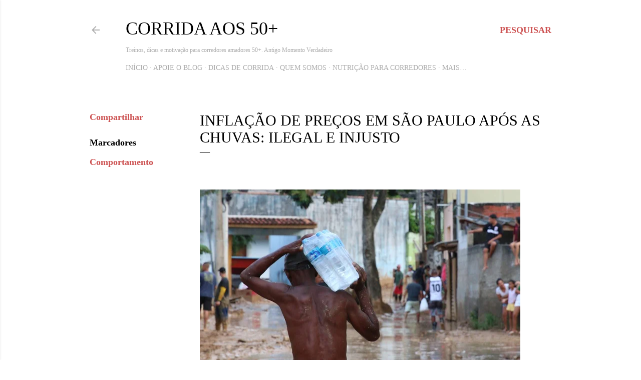

--- FILE ---
content_type: text/html; charset=utf-8
request_url: https://www.google.com/recaptcha/api2/aframe
body_size: 267
content:
<!DOCTYPE HTML><html><head><meta http-equiv="content-type" content="text/html; charset=UTF-8"></head><body><script nonce="lt3uWauw3As8vHHD_HKKRw">/** Anti-fraud and anti-abuse applications only. See google.com/recaptcha */ try{var clients={'sodar':'https://pagead2.googlesyndication.com/pagead/sodar?'};window.addEventListener("message",function(a){try{if(a.source===window.parent){var b=JSON.parse(a.data);var c=clients[b['id']];if(c){var d=document.createElement('img');d.src=c+b['params']+'&rc='+(localStorage.getItem("rc::a")?sessionStorage.getItem("rc::b"):"");window.document.body.appendChild(d);sessionStorage.setItem("rc::e",parseInt(sessionStorage.getItem("rc::e")||0)+1);localStorage.setItem("rc::h",'1768761143464');}}}catch(b){}});window.parent.postMessage("_grecaptcha_ready", "*");}catch(b){}</script></body></html>